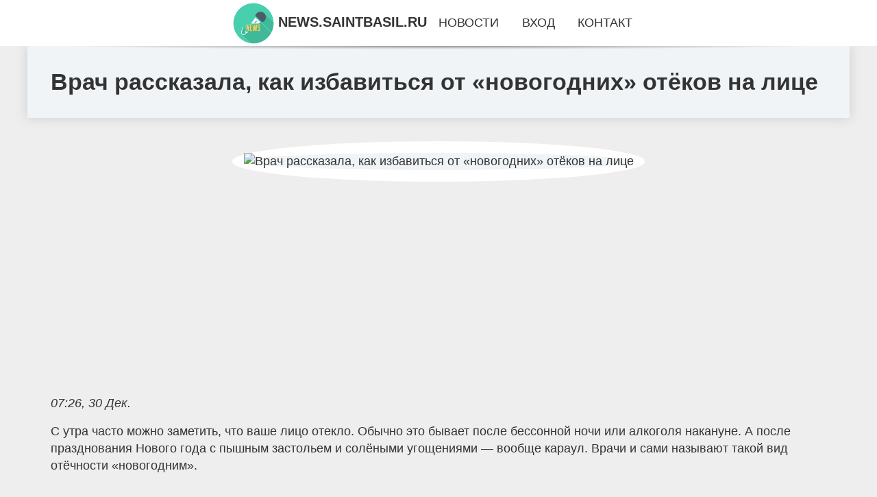

--- FILE ---
content_type: text/html; charset=utf-8
request_url: https://news.saintbasil.ru/onenews_218_vrach_rasskazala_kak_izbavitsya_ot_novogodnih_otekov_na_litse.html
body_size: 5064
content:
<!DOCTYPE html>
<html lang="ru">
<head>
<title>Врач рассказала, как избавиться от «новогодних» отёков на лице</title>
<meta name="viewport" content="width=device-width, initial-scale=1.0">
<meta name="description" content="С утра часто можно заметить, что ваше лицо отекло. Обычно это бывает после бессонной ночи или алкоголя накануне. А после празднования Нового года с п...">
<meta name="robots" content="all">
<link rel="shortcut icon" href="//news.saintbasil.ru/favicon.ico" type="image/x-icon">
<meta property="og:title" content="Врач рассказала, как избавиться от «новогодних» отёков на лице">
<meta property="og:description" content="С утра часто можно заметить, что ваше лицо отекло. Обычно это бывает после бессонной ночи или алкоголя накануне. А после празднования Нового года с п...">
<meta property="og:image" content="https://news.saintbasil.ru/imagenews/aHR0cHM6Ly9zZWNyZXRtYWcucnUvaW1ncy8yMDIyLzEyLzI5LzA2LzU3MzQyNTgvNDlmY2RlOGE0NDNmMWVkMjAyM2ZiMDMwMGI3NTg2NjEwNzBhNTE2NC5qcGc=">
<meta property="og:type" content="website">
<meta property="og:locale" content="ru_RU">
<meta property="og:url" content="https://news.saintbasil.ru/onenews_218_vrach_rasskazala_kak_izbavitsya_ot_novogodnih_otekov_na_litse.html">
<style>
* {padding:0; margin:0; box-sizing:border-box;}
html, body {border:none; font:1.05rem/1.5rem Arial;}
body {padding-top:4rem; counter-reset:nn_c;}
img {border:none; max-width:100%; height:auto; vertical-align:middle;}
div {position:relative; background-color:transparent;}
figure, footer, header, main {display:block; background-color:transparent;}
a:hover {text-decoration:none;}
h1 {font:bold 2rem Arial;}
h2 {font:bold 1.8rem Arial;}
h3 {font:bold 1.6rem Arial;}
h4 {font:bold 1.4rem Arial;}
h5, h6 {font:bold 1.2rem Arial;}
.ieaxjv1c1, #ieaxjv1i1 p, #ieaxjv1i1 p a, .ieaxjv1s7 p span {color:#fff;}
.ieaxjv1c2, a, .ieaxjv1s10 h5 {color:rgb(72, 175, 219);}
.ieaxjv1c3, a:hover, a:focus {color:rgb(85, 140, 173);}
.ieaxjv1c4, .ieaxjv1s9 span {color:rgb(244, 67, 54);;}
.ieaxjv1c5, .ieaxjv1s7 p em {color:rgb(244, 67, 54, 0.75);}
.ieaxjv1c6, body, aside nav a {color:rgb(51, 51, 51);}
.ieaxjv1c7 {color:rgb(238, 238, 238);}
.ieaxjv1c8, footer, footer a {color:rgba(255, 255, 255, .7);}
.ieaxjv1c9 {color:rgb(177, 173, 173);}
.ieaxjv1b1, aside, #ieaxjv1i1 {background-color:#fff;}
.ieaxjv1b2 {background-color:rgb(85, 140, 173);}
.ieaxjv1b3, .ieaxjv1s7 p span {background-color:rgb(244, 67, 54);;}
.ieaxjv1b4 {background-color:rgb(244, 67, 54, 0.75);}
.ieaxjv1b5, body {background-color:rgb(238, 238, 238);}
.ieaxjv1b6, footer {background:linear-gradient(90deg, rgb(64, 66, 75), rgb(28, 29, 36));}
.ieaxjv1s1 {width:100%; margin:0 auto;}
.ieaxjv1s2, .ieaxjv1s3, .ieaxjv1s4, .ieaxjv1s5 {display:block; clear:both;} 
.ieaxjv1s2 {height:0;}
.ieaxjv1s3 {height:2rem;}
.ieaxjv1s4 {height:4rem;}
.ieaxjv1s5 {height:6rem;}
.ieaxjv1s6 {max-width:1200px; margin:0 auto;}
aside {position:fixed; z-index:1500; left:0; top:0; width:100%; height:4rem; line-height:4rem; text-align:center; vertical-align:middle;}
aside::after {content:""; position:absolute; z-index:-1; top:100%; bottom:0; width:120%; height:7px; left:-10%; right:-10%; background:radial-gradient(ellipse at 50% -3%, rgba(0, 0, 0, 0.4), rgba(0, 0, 0, 0.2), rgba(0, 0, 0, 0.0) 50%);}
aside header, aside h5, aside nav {display:inline;}
aside h5 {cursor:pointer;}
aside nav a {margin:0 1rem; text-transform:uppercase; text-decoration:none;}
#ieaxjv1i1 {padding:2rem;}
#ieaxjv1i1 h1 {margin:2rem 0;}
#ieaxjv1i1 p {float:left; clear:none; width:25%; height:25rem; overflow:hidden; box-shadow:0 0 20px rgba(0,0,0,.8);}
#ieaxjv1i1 p::before {position:absolute; display:block; content:""; width:25%; height:4rem; z-index:1; background:linear-gradient(180deg, rgba(64, 66, 75, 1), rgba(64, 66, 75, 0));}
#ieaxjv1i1 p::after {position:absolute; display:block; content:""; width:25%; overflow:hidden; margin-top:-14rem; height:14rem; z-index:1; background:linear-gradient(0deg, rgba(64, 66, 75, 1), rgba(64, 66, 75, 0));}
#ieaxjv1i1 p span {display:block; position:absolute; z-index:100; margin:1rem 0 0 1rem; font-size:85%; max-width:23.5%;}
#ieaxjv1i1 p strong {display:block; position:absolute; z-index:100; margin:-9rem 0 0 1rem; font-weight:normal; max-width:23.5%;}
#ieaxjv1i1  p img {height:100%; transition: all 1s ease-in-out;}
#ieaxjv1i1 p:hover img, #ieaxjv1i1 p:focus img {transform:scale(1.2);}
#ieaxjv1i2 {height:25rem; overflow:hidden;}
.ieaxjv1s7 {float:left; clear:none; width:66%;}
.ieaxjv1s7 div {width:100%; height:20rem; overflow:hidden; border-top:1px solid rgb(177, 173, 173);}
.ieaxjv1s7 p {display:block; float:left; clear:none; max-width:70%; max-height:95%; overflow:auto; margin-left:3%; padding:1rem 0;}
.ieaxjv1s7 img {display:block; float:left; clear:none; max-width:27%; height:100%;}
.ieaxjv1s7 p span {display:inline-block; clear:both; margin:.5rem 0; padding:.2rem .6rem; font-size:80%;}
.ieaxjv1s7 p a {display:block; clear:both; font-size:110%; line-height:125%;}
.ieaxjv1s7 p i>a {display:inline-block; clear:none; font-size:100%; line-height:120%;}
.ieaxjv1s7 p em {display:block; clear:both; margin:1rem 0; padding-left:18px; background:transparent url("images/timeico.jpg") no-repeat 0 50%;}
.ieaxjv1s8 {float:left; clear:none; width:31%; margin-left:3%; font-size:85%;}
.ieaxjv1s8 ul {list-style-position:inside; list-style:none; margin:1rem 0;}
.ieaxjv1s8 ul li {display:block; margin-bottom:1rem; margin-left:1rem; text-transform:uppercase;}
.ieaxjv1s8 li::before {content:"»"; padding-right:.3rem;}
.ieaxjv1s9 {width:94%; height:6rem; padding:1rem 0; border-top:1px solid rgb(177, 173, 173);}
.ieaxjv1s9:after {counter-increment:nn_c; content:counter(nn_c); border:3px solid #fff; border-radius:50%; color: #fff; background-color:red; font-size:1.2rem; font-weight:bold; margin-top: -12px; line-height:1; padding-top:5px; position:absolute; top:50%; left:-18px; text-align:center; width:30px; height:25px;}
.ieaxjv1s9 p {display:block; float:left; clear:none; max-width:66%; max-height:5rem; overflow:hidden; margin-left:5%;}
.ieaxjv1s9 img {display:block; float:left; clear:none; max-width:5rem; height:5rem; border:.5rem solid rgb(240, 244, 247); border-radius:50%;}
.ieaxjv1s9 span {font-size:80%; display:block; clear:both;}
.ieaxjv1s10 {float:left; clear:none; width:46%; margin:0 2%;}
.ieaxjv1s10 h5 {text-transform:uppercase; font-weight:normal; margin-bottom:1rem;}
.ieaxjv1s11 {padding: 2rem; background-color:rgb(240, 244, 247); box-shadow: 0 0 16px #ccc;}
.ieaxjv1s12 {padding:2rem;}
.ieaxjv1s12 figure {height:20rem; overflow:hidden; text-align:center; margin:0 0 2rem 0;}
.ieaxjv1s12 figure img {height:100%; width:20rem; border:1rem solid #fff; border-radius:50%; background-color:rgb(240, 244, 247);}
.ieaxjv1s12 p {display:block; clear:both; margin:1rem 0;}
.ieaxjv1s13 {vertical-align:top; column-count:3; column-gap:1rem; padding:2rem 0;}
.ieaxjv1s13 p {display:block; width:100%; margin-bottom:1rem; vertical-align:top; padding:2rem; page-break-inside:avoid; background-color:rgb(240, 244, 247); box-shadow: 0 0 16px #ccc;}
.ieaxjv1s13 p a {display:block; clear:both; margin-bottom:1rem;}
.ieaxjv1s13 p em {display:block; clear:both; margin-top:1rem;}

footer {width:100%; margin:0 auto; padding:3rem 0;}
footer li {margin-bottom:1rem;}

#mync49 {visibility:hidden;}

form {width:100%;}
input[type="text"], input[type="password"] {width:70%; height:2.5rem; padding:.2rem .6rem; margin:.5rem 0; font-size:1.25rem; font-weight:300; text-align:left; border-radius:5px; border:1px solid rgb(85, 140, 173); clear:none;}
textarea {width:70%; height:8em; padding:.2rem .6rem; margin:.5rem 0; font-size:1.3rem; font-weight:300; text-align:left; border-radius:5px; border:1px solid rgb(85, 140, 173); clear:none;}
input[type="submit"] {display:inline-block; clear:none; padding:.5rem 1.2rem; margin:.5rem 0; font-size:1rem; font-weight:300; border-radius:5px; border:2px solid rgb(72, 175, 219); background-color:rgb(72, 175, 219); color:#fff; cursor:pointer;}

@media screen and (max-width:1024px) {
	.ieaxjv1s7, .ieaxjv1s8 {float:none; clear:both; width:100%; margin:0; padding:1.5rem;}
}
@media screen and (max-width:960px) {
	.ieaxjv1s13 {column-count:2;}
	#ieaxjv1i1 p {width:33%;}
	#ieaxjv1i1 p span, #ieaxjv1i1 p strong {max-width:31.5%;}
}
@media screen and (max-width:720px) {
	.ieaxjv1s13 {column-count:1;}
	#ieaxjv1i1 p {width:50%;}
	#ieaxjv1i1 p span, #ieaxjv1i1 p strong {max-width:48.5%;}
}
@media screen and (max-width:480px) {
	#ieaxjv1i1 p {width:100%;}
	#ieaxjv1i1 p span, #ieaxjv1i1 p strong {max-width:98.5%;}
	.ieaxjv1s10 {float:none; clear:both; width:98%;}
}</style>
<meta name="yandex-verification" content="f8925045b56c550d" />

<meta name="0f707d73aad6dacc2f2332f3b8e3695e" content="e2066eaf5686fdcf94a2671753a76b92">

<meta name="google-site-verification" content="LVkf8nPDTDiFKuCr-DaaV0AI2basJ-4fYfTNb0XOWPY" />


</head>
<body>
<header class="ieaxjv1s6">
	<div class="ieaxjv1s11"><h1>Врач рассказала, как избавиться от «новогодних» отёков на лице</h1></div>
</header>
<main>
<div class="ieaxjv1s6">
	<div class="ieaxjv1s12">
		<figure><img src="//news.saintbasil.ru/imagenews/aHR0cHM6Ly9zZWNyZXRtYWcucnUvaW1ncy8yMDIyLzEyLzI5LzA2LzU3MzQyNTgvNDlmY2RlOGE0NDNmMWVkMjAyM2ZiMDMwMGI3NTg2NjEwNzBhNTE2NC5qcGc=" alt="Врач рассказала, как избавиться от «новогодних» отёков на лице"></figure>
		<em>07:26, 30 Дек.</em><br>		<p>С утра часто можно заметить, что ваше лицо отекло. Обычно это бывает после бессонной ночи или алкоголя накануне. А после празднования Нового года с пышным застольем и солёными угощениями — вообще караул. Врачи и сами называют такой вид отёчности «новогодним».<br><br> Но это не страшно — есть верное средство, как спасти своё лицо от нежелательных мешков под глазами. Об этом рассказала врач-терапевт, гастроэнтеролог Анастасия Тимощенко. «Причиной избыточной отёчности является задержка межклеточной жидкости на фоне избыточного количества поступающей в организм соли или продуктов обмена этанола.<br><br> Кроме того, у лиц, страдающих артериальной гипертензией, также может отмечаться повышение цифр артериального давления после избыточного употребления соли», — пояснила Тимощенко.<br><br> При этом быстро восстановиться от таких отёков помогут несколько простых правил. В первую очередь, нужно соблюдать питьевой режим. Это в целом хороший совет, но после новогоднего кутежа он вообще обязателен.<br><br> Ведь именно избыточное накопление жидкости в межклеточном пространстве может сочетаться с обезвоживанием. При этом пить нужно именно негазированную воду. К тому же нужно включить в рацион достаточное количество овощей и фруктов.<br><br> Делать это нужно постепенно, перестраивая организм после новогодних праздников. Всё же ломящиеся столы — это тоже стресс для организма, хоть и, казалось бы, приятный. Также специалист посоветовала есть продукты, богатые калием, — конечно, если нет противопоказаний.<br><br> Калий помогает выводить избыточную жидкость из организма. Веществом богаты петрушка, шпинат, курага, изюм, чернослив, фасоль, горох, нут, орехи и ягоды. Кстати, лучше не лениться после праздников и увеличить физическую активность в дни каникул.<br><br> Избавиться от отёков помогут прогулки на свежем воздухе, занятия зимними видами спорта или нагрузки в зале. Тимощенко ещё посоветовала обратить внимание на контрастный душ и различные техники массажа, которые могут отлично справиться с отёками.<br><br> Ранее популярный шеф-повар и блогер Константин Оганезов объяснил , почему горячие закуски лучше не готовить для новогоднего застолья.</p>		<p><strong>Рубрика: </strong> <a href="//news.saintbasil.ru/kategory_8.html">Энергетика и Ресурсы</a>. <strong>Читать весь текст на </strong> <a class="mync44" id="aHR0cHM6Ly9zZWNyZXRtYWcucnUvemRvcm92ZS92cmFjaC1yYXNza2F6YWxhLWthay1pemJhdml0c3lhLW90LW5vdm9nb2RuaWtoLW90eW9rb3YtbmEtbGljZS0zMC0xMi0yMDIyLmh0bQ==" href="javascript:void(0)" rel="nofollow">secretmag.ru</a>.</p>
			</div>
	<span class="ieaxjv1s4">&nbsp;</span>
	<div id="mync46"></div>
	<div class="ieaxjv1s13">
	</div>
	<span class="ieaxjv1s4">&nbsp;</span>
</div>
</main>
<aside>
	<section>
	<header><h5 onclick="location.href='/';"><img src="//news.saintbasil.ru/images/lgo.png" alt="Главные новости дня на news.saintbasil.ru"> NEWS.SAINTBASIL.RU</h5></header><nav><a href="//news.saintbasil.ru/">Новости</a><a href="//news.saintbasil.ru/joinus.html">Вход</a><a href="//news.saintbasil.ru/contact.html">Контакт</a></nav>
	</section>
</aside><footer>
	<div class="ieaxjv1s6">
		<div class="ieaxjv1s10">
			<h5>Редакция</h5>
			<ul>
			<li><a href="//news.saintbasil.ru/terms.html">Правила использования</a></li>
			<li><a href="//news.saintbasil.ru/contact.html">Добавить новость...</a></li>
			<li><a href="//news.saintbasil.ru/contact.html">Контакты</a></li>
			<li><a href="//news.saintbasil.ru/ofr.html">Рекламодателям</a></li>
			</ul>
		</div>
		<div class="ieaxjv1s10">
			<h5>О сайте</h5>
			<p>Редакция сайта не несёт ответственности за достоверность, предоставленной сторонними источниками, информации.<br><br></p>
			<p>&copy; 2026 | news.saintbasil.ru</p>
		</div>
		<span class="ieaxjv1s2">&nbsp;</span>
		<div id="mync49">&nbsp;</div>
	</div>
</footer><script src="//news.saintbasil.ru/js/jfile1.js" async></script></body>
</html>

--- FILE ---
content_type: text/javascript; charset=utf-8
request_url: https://news.saintbasil.ru/js/jfile1.js
body_size: 1374
content:
var _oxzwow1=10;
function _oxkdc1(){
	//var _oxzwow2="<a href='//www.liveinternet.ru/click' target=_blank><img src='//counter.yadro.ru/hit?t45.4;r"+escape(document.referrer)+((typeof(screen)=="undefined")?"":";s"+screen.width+"*"+screen.height+"*"+(screen.colorDepth?screen.colorDepth:screen.pixelDepth))+";u"+escape(document.URL)+";h"+escape(document.title.substring(0,150))+";"+Math.random()+"' alt='LI' width='31' height='31'><\/a>";
	//self.document.getElementById('mync49').innerHTML=_oxzwow2;
}
function _oxkdc2(){
	var _oxzwow3=document.getElementsByTagName('a');
	for(i=0; i<_oxzwow3.length; i++){
		if(!_oxzwow3[i].className){
		}else{
			if(_oxzwow3[i].className  == 'mync44'){
				if(typeof _oxzwow3[i].addEventListener != 'undefined'){
					_oxzwow3[i].addEventListener('click', _oxkdc3, false);
				}else if(typeof _oxzwow3[i].attachEvent != 'undefined'){
					_oxzwow3[i].attachEvent('onclick', _oxkdc3);
				}
			}else if(_oxzwow3[i].className  == 'mync45'){
				if(typeof _oxzwow3[i].addEventListener != 'undefined'){
					_oxzwow3[i].addEventListener('click', _oxkdc6, false);
				}else if(typeof _oxzwow3[i].attachEvent != 'undefined'){
					_oxzwow3[i].attachEvent('onclick', _oxkdc6);
				}
			}		
		}
	}
	//отложенные картинки
	if(window.addEventListener) {
        window.addEventListener("load", function(){_oxkdc27()}, false);
        window.addEventListener("scroll", function(){_oxkdc27()}, false);
        window.addEventListener("resize", function(){_oxkdc27()}, false);
    }else{
        window.attachEvent('onload', function(){_oxkdc27()})
        window.attachEvent('onscroll', function(){_oxkdc27()})
        window.attachEvent('onresize', function(){_oxkdc27()})
    }

}
function _oxkdc4(elm){
	while(elm.parentNode){
		if(elm.className  == 'mync44')return elm;
		elm = elm.parentNode;
	}
	return false;
}
function _oxkdc5(_oxzwow4){
	self.document.getElementById('mync48').innerHTML=_oxzwow1;
	if(_oxzwow1 > 0){
		_oxzwow1-=1;
		window.setTimeout(_oxkdc5, 1000, _oxzwow4);
	}else{
		self.location.href="https://news.saintbasil.ru/out_" + _oxzwow4 + ".html";
			return false;
	}
}
function _oxkdc3(e){
	e.preventDefault();
	var _oxzwow5 = (e.target)?e.target:event.srcElement;
	_oxzwow5 = _oxkdc4(_oxzwow5);
	if(!_oxzwow5)return true;
	if(!_oxzwow5.id)return true;
	_oxkdc10();
	self.document.getElementById('mync47').style.display='block';
	_oxkdc5(_oxzwow5.id);
	return false;
}
function _oxkdc6(e){
	e.preventDefault();
	var _oxzwow6 = (e.target)?e.target:event.srcElement;
	_oxzwow6 = _oxkdc7(_oxzwow6);
	if(!_oxzwow6)return true;
	if(!_oxzwow6.id)return true;
	_oxkdc8(_oxzwow6.id);
	return false;
}
function _oxkdc7(elm){
	while(elm.parentNode){
		if(elm.className  == 'mync45')return elm;
		elm = elm.parentNode;
	}
	return false;
}
function _oxkdc8(_oxzwow7){
		self.location.href="https://news.saintbasil.ru/out_" + _oxzwow7 + ".html";
		return false;
}
function _oxkdc10(){
	var _oxzwow10 = document.createElement('div');
	_oxzwow10.style.cssText='display:none; position:fixed; top:0; left:0; width:100%; height:3.5rem; line-height:3.5rem; text-align:center; vertical-align:middle; z-index:2500; background-color:rgba(0, 0, 0, .7); color:#fff;';
	_oxzwow10.id='mync47';
	_oxzwow10.innerHTML='Переход к источнику через: <span id="mync48">_oxzwow1</span>';
	document.body && document.body.appendChild(_oxzwow10);
}
function _oxkdc27(){
	var _oxzwow41=document.getElementsByClassName('mync44_1');
    if(_oxzwow41){
		for(var i=0; i<_oxzwow41.length; i++){
	        if(_oxkdc29(_oxzwow41[i])){
		        if (_oxzwow41[i].getAttribute('data-src')){
				   _oxzwow41[i].src = _oxzwow41[i].getAttribute('data-src');
					_oxzwow41[i].removeAttribute('data-src');
				}
			}
		}	
	
	    _oxkdc28(_oxzwow41);
	}
}
function _oxkdc28(_oxzwow42){
    _oxzwow42 = Array.prototype.filter.call(_oxzwow42, function(l){ return l.getAttribute('data-src');});
}

function _oxkdc29(_oxzwow43){
    var _oxzwow44 = _oxzwow43.getBoundingClientRect();
    return (
        _oxzwow44.bottom >= 0 && 
        _oxzwow44.right >= 0 && 
        _oxzwow44.top <= (window.innerHeight || document.documentElement.clientHeight) && 
        _oxzwow44.left <= (window.innerWidth || document.documentElement.clientWidth)
     );
}
_oxkdc1();
_oxkdc2();
